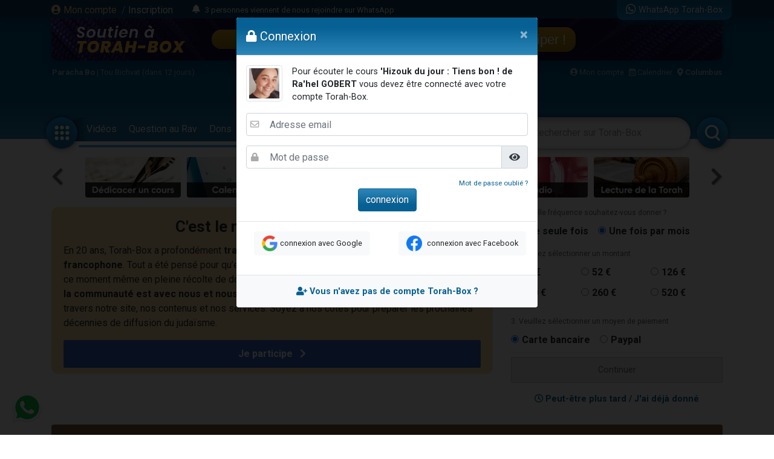

--- FILE ---
content_type: text/html; charset=UTF-8
request_url: https://www.torah-box.com/femmes/hizouk-du-jour-au-feminin/hizouk-du-jour-tiens-bon_32816.html
body_size: 15718
content:
<!doctype html>
<html lang="fr">
<head>
<meta charset="utf-8">
<title>'Hizouk du jour : Tiens bon ! - Ra'hel GOBERT</title>
<meta http-equiv="Content-Type" content="text/html; charset=utf-8">
<meta property="fb:app_id" content="147710895384216">
<meta name="description" content="A travers l'exemple de Ruth et des propos du Rav...">
<meta name="author" content="Ra'hel GOBERT">
<meta property="og:title" content="'Hizouk du jour : Tiens bon ! - Ra'hel GOBERT">
<meta name="twitter:card" content="summary_large_image">
<meta name="twitter:site" content="@Torah_Box">
<meta name="twitter:creator" content="@Torah_Box">
<meta name="twitter:title" content="'Hizouk du jour : Tiens bon ! - Ra'hel GOBERT">
<meta name="twitter:image" content="https://media.torah-box.com/auteur/200x200/ra-hel-gobert-1922.webp">	
<meta property="og:description" content="A travers l'exemple de Ruth et des propos du Rav...">
<meta name="twitter:description" content="A travers l'exemple de Ruth et des propos du Rav...">
<link rel="canonical" href="https://www.torah-box.com/femmes/hizouk-du-jour-au-feminin/hizouk-du-jour-tiens-bon_32816.html"/>
<meta property="og:url" content="https://www.torah-box.com/femmes/hizouk-du-jour-au-feminin/hizouk-du-jour-tiens-bon_32816.html"/>
<meta property="og:site_name" content="Torah-Box">
<meta property="og:image" content="https://media.torah-box.com/auteur/200x200/ra-hel-gobert-1922.webp">
<meta property="og:image:type" content="image/jpeg">
<meta property="og:type" content="article" />
<link rel="icon" href="https://www.torah-box.com/img/favicon.png" />
<meta name="facebook-domain-verification" content="ijdzr7zpkojtlmf1girp3k66mf8rjq" />
<meta name="google-signin-client_id" content="111305326800-976niisl7hjtqefh2eeto8o0m46q8vuc.apps.googleusercontent.com">
<meta name="viewport" content="width=device-width, initial-scale=1.0, minimum-scale=1.0, maximum-scale=5.0">
<meta name="format-detection" content="telephone=no">
<base href="https://www.torah-box.com/"/>
<link rel="stylesheet" href="https://www.torah-box.com/cache/styles_2026012022.css" media="all" async defer>
<link rel="stylesheet" href="https://fonts.googleapis.com/css?family=Roboto:400,700;Poppins:400" media="all" async defer> 
<link rel="stylesheet" href="https://www.torah-box.com/inc/js/fontawesome/css/all.min.css" media="all" async defer>
<script src="https://www.torah-box.com/inc/js/lib/jquery-3.7.1.min.js"></script>
<script src="https://www.torah-box.com/cache/scripts_2026012022.js"></script>
<script src="https://apis.google.com/js/platform.js?onload=onInitGAPI" async defer></script>
<!-- Matomo -->
<script>
  var _paq = window._paq = window._paq || [];
  _paq.push(['trackPageView']);
  _paq.push(['enableLinkTracking']);
  (function() {
    var u="https://torahbox.matomo.cloud/";
    _paq.push(['setTrackerUrl', u+'matomo.php']);
    _paq.push(['setSiteId', '1']);
    var d=document, g=d.createElement('script'), s=d.getElementsByTagName('script')[0];
    g.async=true; g.src='//cdn.matomo.cloud/torahbox.matomo.cloud/matomo.js'; s.parentNode.insertBefore(g,s);
  })();
</script>
<!-- End Matomo Code --></head><body>
	
<div class="d-none d-print-block">
	<img src="https://assets.torah-box.com/tpl/logo.png" alt="Logo Torah-Box" class="w-50 mb-3 d-block mx-auto"/>
</div>
	
<div id="header" class="d-print-none">
	<div class="alert-placeholder-menu"></div>
	
	<!-- Login / Newsticker WhatsApp  -->
	<div class="newsticker-navbar">
		<div class="container">
		<div class="newsticker-login">
			<div id="header-logged" class="hide">
				<div class="d-flex align-items-center">
					<span class="letter-logged"></span><a href="javascript:;" role="button" id="dropdownMenuLink" data-toggle="dropdown" class="username-logged"></a>
					<div class="dropdown-menu dropdown-menu-video" aria-labelledby="dropdownMenuLink">
						<a class="dropdown-item" href="compte">Mes informations</a>
						<a class="dropdown-item" href="compte/dons">Mes dons</a>
						<a class="dropdown-item" href="compte/newsletters">Mes abonnements</a>
						<a class="dropdown-item" href="mitsva/confirmation">Mes mitsvot</a>
						<a class="dropdown-item" href="question/suivi">Mes questions</a>
						<a class="dropdown-item" href="compte/password/update">Mot de passe</a>
						<div class="dropdown-divider"></div>
						<a class="dropdown-item" href="compte/logout">Se déconnecter</a>
					</div>
				</div>
			</div>
			
			<div id="header-login">
				<a href="modal/login" class="ajax-modal"><i class="fas fa-user-circle"></i> Mon&nbsp;compte</a>
				<span class="d-none d-md-inline"><span class="sep-login">&nbsp;/&nbsp;</span><a href="modal/inscription" class="ajax-modal text-white">Inscription</a></span>
			</div>
		</div>
			
				<div class="newsticker-timeline">
			<a href="modal/timeline" class="ajax-modal mr-2" title="Afficher tous les événements"><i class="fas fa-bell"></i></a>
			<ul class="newsticker newsticker-header"></ul>
		</div>
		<script>
		$(function() {
			// Timeline
			$.getJSON('https://www.torah-box.com/action/timeline', function(data) {
				if( data.length > 0 ) {
					for(i=0;i<data.length;i++) {
						$('.newsticker-header').append('<li><a href="https://www.torah-box.com/action/timeline?id='+ data[i].id +'" target="_blank" rel="nofollow">'+ data[i].title +'</a></li>');
						}

					$('.newsticker-header').newsTicker({
							row_height: 30,
							max_rows: 1,
							speed: 600,
							direction: 'up',
							duration: 4000,
							autostart: 1,
							pauseOnHover: 1
							});
						}
				});

		});			
		</script>
					
			
		<a href="whatsapp" class="newsticker-whatsapp" title="WhatsApp Torah-Box"><i class="fab fa-whatsapp fa-lg"></i><span class="d-none d-md-inline ml-1">WhatsApp Torah-Box</span></a>
		</div>
	</div>
	
<div class="container">
<div class="don-campagne">
	<div class="don-campagne-content">
		<div class="col1-campagne">
			<a href="https://www.charidy.com/Torahbox?utm_source=header_torahbox" target="_blank"><img src="/soutien/img/header/2025/logo.webp" alt="Campagne de Soutien à Torah-Box" class="don-campagne-logo"></a>
		</div>
		<div class="col2-campagne">
			<div class="progress progress-campagne">
			  <div class="progress-bar progress-bar-campagne" role="progressbar"><span class="progress-text"></span></div>
			</div>
			<!-- <ul class="newsticker newsticker-campagne"></ul> -->
		</div>
		<div class="col3-campagne">
			<a href="https://www.charidy.com/Torahbox?utm_source=header_torahbox" target="_blank" class="btn-campagne">Participer !</a>
		</div>
	</div>
</div>
</div>
	
<script>
$(function() {
    var pr_collecte = "52";
    $('.progress-bar-campagne').find('span').text(pr_collecte + "%");
    $('.progress-bar-campagne').css('width', pr_collecte + "%");
	});
</script>
	
<style type="text/css">
#header {
	height: 230px;	
	}
	
body {
	padding-top: 260px;
	}
	
#header.fixed {
	height: 155px;
	}
	
#header.fixed .newsticker-navbar {
	margin-bottom: 0;
	}
	
#header.fixed .don-campagne {
	margin-bottom:1rem;	
	}
	
.don-campagne { 
	border-radius:0 0 10px 10px;
	padding:10px 200px 0px 20px;
	background-color:#5b6261;
	background-image:url("/soutien/img/header/2025/background.webp");
	background-repeat: no-repeat;
	background-size:cover;
	background-position: top center;
	height:70px;
	overflow: hidden;
	box-shadow: 0px 5px 15px 0px rgba(0, 69, 110, 1.00);
	}
.don-campagne-content {
	display: flex;
	justify-content: space-between;
	align-items: center;		
	}

.don-campagne-logo {
	max-height:50px;
	max-width: 100%;
	}
	
.progress-campagne {
	border-radius:16px;
	height:32px;
	width: 100%;
	background-color: #e9edf0;
	overflow:hidden !important;
	}
	
.progress-campagne .progress-bar {
	border-radius:16px;
	min-width: 60px;
	background: linear-gradient(0deg, rgba(156,123,10,1.00) 0%, rgba(217,159,33,1.00) 100%);
	box-shadow: 0px 0px 5px 0px rgba(0, 0, 0, 0.4);
	font-size:16px;
	}
	
.newsticker-campagne li {
	text-align: center;
	}
	
.btn-campagne {
	font-family: 'Poppins', sans-serif;
	color:#fff;
	font-size:22px;
	padding:8px 16px;
	border-radius:16px;
	background: linear-gradient(0deg, rgba(156,123,10,1.00) 0%, rgba(217,159,33,1.00) 100%);
	box-shadow: 0px 0px 5px 0px rgba(0, 0, 0, 0.4);
	}

.btn-campagne:hover {
	color:#FFB43A;
	text-decoration: none;
	}
	
.col1-campagne,
.col3-campagne {
	width:25%;
	text-align: center;
	}
	
.col2-campagne {
	width:45%;	
	}
	
@media screen and (max-width: 480px) {
	.don-campagne {
		height:50px;
		padding:10px 10px 0px 10px;
		margin:0 -15px;
		}
	
	  body {
		padding-top: 185px;
	  }
	  #header {
		height: 155px;
	  }
	
	#header.fixed {
		height: 135px;
		}
	
	.progress-campagne {
		border-radius:10px;
		height:20px;
		}

	.btn-campagne {
		font-size:14px;	
		padding:5px 8px;
		border-radius:10px;
		}

	.progress-campagne .progress-bar {
		border-radius:10px;
		font-size:13px;
		}

	.col1-campagne {
		width:30%;
		}

	.col3-campagne {
		width:25%;
		}

	.col2-campagne {
		width:40%;	
		}
	}
</style>	
	<div class="container logo-container">
		
		<!-- Infos -->
		<div class="infos-navbar">
			<div><b><a href="paracha/" title="Paracha de la semaine">Paracha Bo</a></b> | <a	href="/vie-juive/fetes/15-tou-bichvat/">Tou Bichvat (dans 12 jours)</a></div>			
			<a href="compte" class="ml-auto"><i class="fas fa-user-circle"></i> Mon compte</a>
			<a href="javascript:;" id="popover_calendar" title="20 Janvier 2026 - 2 Chevat 5786" class="ml-2"><i class="far fa-calendar-alt"></i> Calendrier</a>
			<a href="modal/location" class="ajax-modal ml-2"><i class="fas fa-map-marker-alt"></i> <b class="location-logged"></b></a>
		</div>
		
		<div class="logo-navbar"><a href="/"><img src="https://assets.torah-box.com/tpl/logo-torah-box.png" alt="Torah-Box"></a></div>
		
		<div class="menu-navbar">
			<a id="toggle_button_navbar" href="javascript:;" class="icon-menu-navbar active" onclick="toggleSubMenu()"><img src="https://assets.torah-box.com/tpl/icon-dots.png" alt="Torah-Box en 1 clic"></a>
				
			<form id="form_search_navbar" action="search" method="get">
				<div class="search-box-navbar">
					<input type="text" name="q" placeholder="Rechercher sur Torah-Box" value=""/>
					<a href="javascript:;" onclick="closeSearchNavbar()" class="close-search-box-navbar"><i class="fas fa-times-circle fa-2x"></i></a>
				</div>
				<a href="javascript:;" onclick="toggleSearchNavbar()" class="icon-menu-navbar active search-menu-navbar"><img src="https://assets.torah-box.com/tpl/icon-search.png" alt="Torah-Box en 1 clic"></a>
			</form>			
			
			<div class="container-menu-navbar">
				<div id="menu_navbar">
					<div class="content-menu-navbar">
																		
						<!--
						<a href="guerre" class="badge badge-danger d-flex align-items-center ml-2"><span class="spinner-grow spinner-grow-sm text-white mr-1" role="status"></span> GUERRE</a>
						-->							

						
												<a href="videos/" class="nav-link"> Vidéos</a>
												<a href="question/" class="nav-link"> Question au Rav</a>
												<a href="don/" class="nav-link" target="fas fa-gift"> Dons</a>
												<a href="femmes/" class="nav-link"> Femmes</a>
												<a href="yeladim/" class="nav-link"> Enfants</a>
												<a href="surtexte/" class="nav-link"> Etude sur Texte</a>
												<a href="music/" class="nav-link"> Musique</a>
												<a href="paracha/" class="nav-link"> Paracha</a>
												<a href="divertissements/" class="nav-link"> Divertissements</a>
												<a href="https://boutique.torah-box.com/" class="nav-link" target="_blank"> Livres</a>
												<a href="auteurs/" class="nav-link"> Rabbanim</a>
											</div>
				</div>
			</div>
		</div>
	</div>
</div>
	
<!-- Menu Modal -->
<div id="submenu" class="submenu-modal hide"></div>
	
<!-- Liens -->
<div class="container d-print-none">
	
<!-- Raccourcis -->
<div class="d-flex flex-row align-items-center mb-3 d-print-none">
  <div class="col-prev"><a class="btn-nav btn-nav-shortcut btn-nav-dark" data-go="prev" data-carousel="shortcut"><i class="fas fa-chevron-left"></i></a></div>
  <div class="col-main">
      <div id="shortcut-carousel" class="owl-carousel">
            <div>
          <a href="https://www.torah-box.com/dedicaces">
			  <img data-src="https://assets.torah-box.com/vignettes/dedicaces.jpg" alt="Dédicacer un cours" class="w-100 rounded lazy"/>
		  </a>
      </div>
            <div>
          <a href="https://www.torah-box.com/calendrier">
			  <img data-src="https://assets.torah-box.com/vignettes/calendrier.jpg" alt="Calendrier Juif" class="w-100 rounded lazy"/>
		  </a>
      </div>
            <div>
          <a href="https://www.torah-box.com/music">
			  <img data-src="https://assets.torah-box.com/vignettes/music.jpg" alt="Torah-Box Music" class="w-100 rounded lazy"/>
		  </a>
      </div>
            <div>
          <a href="https://www.torah-box.com/editions">
			  <img data-src="https://assets.torah-box.com/vignettes/boutique.jpg" alt="Editions Torah-Box" class="w-100 rounded lazy"/>
		  </a>
      </div>
            <div>
          <a href="https://www.torah-box.com/radio">
			  <img data-src="https://assets.torah-box.com/vignettes/radio.jpg" alt="Radio Torah-Box" class="w-100 rounded lazy"/>
		  </a>
      </div>
            <div>
          <a href="https://www.torah-box.com/etudes-ethique-juive/kriat-torah/">
			  <img data-src="https://assets.torah-box.com/vignettes/lecture-torah.jpg" alt="Kriat Torah" class="w-100 rounded lazy"/>
		  </a>
      </div>
            <div>
          <a href="https://www.hessed-box.com">
			  <img data-src="https://assets.torah-box.com/vignettes/hessed-box.jpg" alt="Hessed-Box" class="w-100 rounded lazy"/>
		  </a>
      </div>
            <div>
          <a href="https://www.torah-box.com/evenements">
			  <img data-src="https://assets.torah-box.com/vignettes/evenements.jpg" alt="Evénements" class="w-100 rounded lazy"/>
		  </a>
      </div>
            <div>
          <a href="https://sidour.torah-box.com">
			  <img data-src="https://assets.torah-box.com/vignettes/sidour.jpg" alt="Sidour" class="w-100 rounded lazy"/>
		  </a>
      </div>
            <div>
          <a href="https://www.torah-box.com/don">
			  <img data-src="https://assets.torah-box.com/vignettes/don.jpg" alt="Faire un don" class="w-100 rounded lazy"/>
		  </a>
      </div>
            <div>
          <a href="https://www.torah-box.com/maasser26">
			  <img data-src="https://assets.torah-box.com/vignettes/maasser.jpg" alt="Maasser" class="w-100 rounded lazy"/>
		  </a>
      </div>
            <div>
          <a href="https://www.torah-box.com/mitsva">
			  <img data-src="https://assets.torah-box.com/vignettes/mitsva.jpg" alt="Je prends 1 Mitsva" class="w-100 rounded lazy"/>
		  </a>
      </div>
            <div>
          <a href="https://www.torah-box.com/michna">
			  <img data-src="https://assets.torah-box.com/vignettes/michna.jpg" alt="Michna du Jour" class="w-100 rounded lazy"/>
		  </a>
      </div>
            <div>
          <a href="https://www.torah-box.com/kaddich">
			  <img data-src="https://assets.torah-box.com/vignettes/kaddich.jpg" alt="Kaddich" class="w-100 rounded lazy"/>
		  </a>
      </div>
            <div>
          <a href="https://www.torah-box.com/chants">
			  <img data-src="https://assets.torah-box.com/vignettes/chants.jpg" alt="Chants de Chabbath" class="w-100 rounded lazy"/>
		  </a>
      </div>
            <div>
          <a href="https://www.torah-box.com/whatsapp">
			  <img data-src="https://assets.torah-box.com/vignettes/whatsapp.jpg" alt="WhatsApp" class="w-100 rounded lazy"/>
		  </a>
      </div>
            <div>
          <a href="https://www.torah-box.com/beth-hamidrach-virtuel">
			  <img data-src="https://assets.torah-box.com/vignettes/bh-virtuel.jpg" alt="Beth Hamidrach Virtuel" class="w-100 rounded lazy"/>
		  </a>
      </div>
            <div>
          <a href="https://www.torah-box.com/admour">
			  <img data-src="https://assets.torah-box.com/vignettes/admour2.jpg" alt="Admour d'Oungvar" class="w-100 rounded lazy"/>
		  </a>
      </div>
            <div>
          <a href="https://www.torah-box.com/editions/dedicaces">
			  <img data-src="https://assets.torah-box.com/vignettes/dedicaces-livres.jpg" alt="Dédicacer un livre" class="w-100 rounded lazy"/>
		  </a>
      </div>
            </div>
      </div>
  <div class="col-next"><a class="btn-nav btn-nav-shortcut btn-nav-dark" data-go="next" data-carousel="shortcut"><i class="fas fa-chevron-right"></i></a></div>
</div>
<script>
$(function() {
	$('.btn-nav-shortcut').bind('click', function(e) {
		e.preventDefault();
		var go = $(this).data('go');
		var carousel = $(this).data('carousel');
		$('#'+ carousel +'-carousel').trigger(go + '.owl.carousel');
		});	
	
	// Raccourcis
	$('#shortcut-carousel').owlCarousel({
		loop:true,
		margin:10,
		responsiveClass:true,
		dots:false,
		nav:false,
		responsive:{
			0:{
				slideBy:1,
				items:3,
				autoplay: true,
				autoplayTimeout:3000,
			},
			748:{
				slideBy:2,
				items:6
			}
		}
	});	
});	
</script>	
<!-- Raccourcis -->	

<div id="soutien-container-done" style="display:none">
    <div class="soutien-message text-center pb-3">
        <strong>Votre précieux soutien nous fait chaud au coeur. Grâce à vous, notre travail de diffusion de Torah continue !</strong><br>
        Il reste maintenant <strong>48%</strong> à collecter pour atteindre notre objectif.
    </div>
</div>

<div id="soutien-container" style="display:none">
	<div class="row">
		<div class="col-md-8">
			<div class="soutien-message">
				<p class="soutien-titre">C'est le moment ou jamais !</p>
                                <p class="soutien-text-more">En 20 ans, Torah-Box a profondément <strong>transformé l’accès à la Torah dans le monde francophone</strong>. Tout a été pensé pour qu’elle soit, <strong>compréhensible et gratuite</strong>. Nous sommes en ce moment même en pleine récolte de dons et <strong>nous avons besoin de sentir concrètement que la communauté est avec nous et nous soutient</strong>, comme elle l’est tout au long de l’année à travers notre site, nos contenus et nos services. Soyez à nos côtés pour préparer les prochaines décennies de diffusion du judaïsme.</p>
                <p class="soutien-text-mobile">Nous sommes à un stade crucial de notre collecte de fonds. Sachez que nos opérations ne sont pas financées par des mécènes ou sponsors mais par vous, chaque membre de la communauté juive. Il ne reste plus beaucoup de temps pour nous aider donc c’est le moment ou jamais.</p>
                                
                <div id="soutien-button-mobile">
					<button class="soutien-submit-don active" onclick="showHeaderMobileForm()">Je participe <i class="fas fa-chevron-right ml-2"></i></button>
				</div>
                
                <form id="soutien-form-mobile" action="don" method="get" style="display:none">
                    <input type="hidden" name="campagne" value="349">
                    <input type="hidden" name="rec" value="1">
                    <input type="hidden" name="amount" value="52">
                    <input type="hidden" name="origine" value="header_soutien">
                                        <button class="soutien-submit-don mb-3 active" onclick="submitMobileForm('52')">Soutien global à Torah-Box<div class="small">52&euro; / mois</div></button>
                                        <button class="soutien-submit-don mb-3 active" onclick="submitMobileForm('200')">Offrir un Colis de Chabbath aux démunis<div class="small">200&euro; / mois</div></button>
                                        <button class="soutien-submit-don mb-3 active" onclick="submitMobileForm('126')">Soutenir un orphelin <div class="small">126&euro; / mois</div></button>
                                        <button class="soutien-submit-don mb-3 active" onclick="submitMobileForm('126')">Soutenir une veuve<div class="small">126&euro; / mois</div></button>
                                        <button class="soutien-submit-don mb-3 active" onclick="submitMobileForm('126')">Soutenir la Production de cours et vidéos<div class="small">126&euro; / mois</div></button>
                                        <button class="soutien-submit-don mb-3 active" onclick="submitMobileForm('260')">S’associer à un étudiant du Collel<div class="small">260&euro; / mois</div></button>
                                    </form>
			</div>
		</div>
		<div class="col-md-4">
			<form id="soutien-form" action="don" method="get">
				<input type="hidden" name="campagne" value="349">
				<input type="hidden" name="origine" value="header_soutien">

				<div class="soutien-step-don">1. A quelle fréquence souhaitez-vous donner&nbsp;?</div>
				<div class="soutien-checkbox-don">
					<div id="form_row_rec" class="form-row mb-3"><div class="form-check form-check-inline col-md-12"><div class="form-check-item"><input class="form-check-input" type="radio" name="rec" id="form_checkbox_rec_1" value="0"><label class="form-check-label mr-3" for="form_checkbox_rec_1">Une seule fois</label></div><div class="form-check-item"><input class="form-check-input" type="radio" name="rec" id="form_checkbox_rec_2" value="1" checked><label class="form-check-label mr-3" for="form_checkbox_rec_2">Une fois par mois</label></div></div></div>				</div>

				<div class="soutien-step-don">2. Veuillez sélectionner un montant</div>
				<div class="soutien-checkbox-don soutien-checkbox-don-amount">
					<div id="form_row_amount" class="form-row mb-3"><div class="form-check form-check-inline col-md-12"><div class="form-check-item"><input class="form-check-input" type="radio" name="amount" id="form_checkbox_amount_1" value="26"><label class="form-check-label mr-3" for="form_checkbox_amount_1">26&nbsp;€</label></div><div class="form-check-item"><input class="form-check-input" type="radio" name="amount" id="form_checkbox_amount_2" value="52"><label class="form-check-label mr-3" for="form_checkbox_amount_2">52&nbsp;€</label></div><div class="form-check-item"><input class="form-check-input" type="radio" name="amount" id="form_checkbox_amount_3" value="126"><label class="form-check-label mr-3" for="form_checkbox_amount_3">126&nbsp;€</label></div><div class="form-check-item"><input class="form-check-input" type="radio" name="amount" id="form_checkbox_amount_4" value="200"><label class="form-check-label mr-3" for="form_checkbox_amount_4">200&nbsp;€</label></div><div class="form-check-item"><input class="form-check-input" type="radio" name="amount" id="form_checkbox_amount_5" value="260"><label class="form-check-label mr-3" for="form_checkbox_amount_5">260&nbsp;€</label></div><div class="form-check-item"><input class="form-check-input" type="radio" name="amount" id="form_checkbox_amount_6" value="520"><label class="form-check-label mr-3" for="form_checkbox_amount_6">520&nbsp;€</label></div></div></div>				</div>

				<div class="soutien-step-don">3. Veuillez sélectionner un moyen de paiement</div>
				<div class="soutien-checkbox-don">
					<div id="form_row_mode" class="form-row mb-3"><div class="form-check form-check-inline col-md-12"><div class="form-check-item"><input class="form-check-input" type="radio" name="mode" id="form_checkbox_mode_1" value="12" checked><label class="form-check-label mr-3" for="form_checkbox_mode_1">Carte bancaire</label></div><div class="form-check-item"><input class="form-check-input" type="radio" name="mode" id="form_checkbox_mode_2" value="5"><label class="form-check-label mr-3" for="form_checkbox_mode_2">Paypal</label></div></div></div>				</div>				
				
				<div id="soutien-alert-don" class="soutien-alert-don" style="display:none"><i class="fas fa-exclamation-triangle"></i> <span class="text"></span></div>
				<button id="soutien-submit-don" type="submit" class="soutien-submit-don">Continuer</button>
			</form>
			<div class="text-center font-weight-bold my-3"><a href="javascript:;" onclick="hideHeaderDon()"><i class="far fa-clock"></i> Peut-être plus tard / J'ai déjà donné</a></div>
		</div>
	</div>
</div>
<style type="text/css">
.soutien-message { background-color:#fbe2a2; border-radius:0.75em; padding:20px 20px 10px 20px; }	
.soutien-message p { font-size:16px; line-height:24px; }
.soutien-message p.soutien-titre { font-size:26px; line-height:24px; font-weight:bold; text-align:center; }
.soutien-message p.soutien-titre i { color:#666; }
.soutien-step-don { color:#666; font-size:12px; margin-bottom:10px; }
.soutien-checkbox-don label { font-weight: bold; font-size:16px; }
.soutien-checkbox-don label:hover { color:#36C; text-decoration: underline; cursor:pointer; }
.soutien-checkbox-don-amount .form-check-inline { display:flex !important; flex-wrap: wrap; }
.soutien-checkbox-don-amount .form-check-item { width:33%; margin-bottom:10px; }
.soutien-submit-don { width:100%; border-radius:2px; border:1px solid #ccc; color:#666; padding:10px 0; }
.soutien-submit-don.active { background-color:#36C; color:#fff; border-color:#36C; font-size:16px; font-weight:bold; }
.soutien-submit-don.active:hover { background-color:#3056a9; }
.soutien-message::after { position: absolute; content: " "; top: 100px; right: -5px; margin: -10px 0 0 0; border: 10px solid transparent; border-left-color: #fbe2a2; pointer-events: none; }
.soutien-alert-don { color:#900002; border:1px solid #900002; padding:5px; border-radius:2px; text-align: center; margin-bottom:10px; }
#soutien-form-mobile { display:none; }
#form_causes { background-color:#fbe2a2; font-weight: bold; color:#444; }
 .soutien-text-mobile { display:none; }
    
@media screen and (max-width: 480px) {
	.soutien-message p.soutien-titre { font-size:22px; }
	.soutien-message::after { display:none; }
	.soutien-text-more { display:none; }
	.soutien-text-mobile { display:block; }
	#soutien-form { padding:10px 10px; display:none; }
	#soutien-form-mobile { display:block; }
	}
</style>

<script>
function showHeaderMobileForm() {
    $('#soutien-button-mobile').hide();
    $('#soutien-form-mobile').show();
    }  
    
function submitMobileForm(amount) {
    $('#soutien-form-mobile').find('input[name="amount"]').val(amount);
    }
    
function showAlertDon(text) {
	$('#soutien-alert-don > .text').text(text);
	$('#soutien-alert-don').show();
	}
	
function hideAlertDon(text) {
	$('#soutien-alert-don').hide();
	}
	
function hideHeaderDon() {
	$('#soutien-container').hide();
	$('#promo-container-header').show();
	setCookie("__header_soutien", 1, 1);
	}
	
function resetHeaderDon() {
	setCookie("__header_soutien", 0, 1);
	}
	
function checkAlertDon() {
    var rec = $('#soutien-form').find('input[name="rec"]:checked').val();
    var amount = $('#soutien-form').find('input[name="amount"]:checked').val();
	
    if( amount === undefined ) {
        return showAlertDon("Vous devez sélectionner un montant.");
        }
	else {
		hideAlertDon();
		}
	
	var text = "Donner "+ amount +"&nbsp;&euro;";
	text += ( rec == 1 ) ? " chaque mois" : " une seule fois";
	$('#soutien-submit-don').html(text).addClass('active');
	
	return true;
	}

var submitSoutienForm = false;
	
$(function() {
    const cookie = getCookie("__header_soutien");
    
    
    
    if( cookie != 1 ) {
        $('#promo-container-header').hide();
        
        if( cookie == 2 ) {
            $('#soutien-container-done').show();
            }
        else {
            $('#soutien-container').show();
            }
		}
	
	$('.soutien-checkbox-don').on('click', function() {
		checkAlertDon();
		});
	
	$('#soutien-form').on('submit', function(e) {
		if( submitSoutienForm ) {
			return;
			}
		
		e.preventDefault();
		
		if( checkAlertDon() ) {
			submitSoutienForm = true;
			$(this).submit();
			}
		});
	});
</script>    
    
<div id="promo-container-header">
    <div class="d-flex justify-content-around d-print-none mb-md-3">	
        <div class="ads-700-100"><div class="tb-ads" data-format="700x100"></div></div>
        <div class="ads-260-100"><div class="tb-ads" data-format="260x100"></div></div>
    </div>
</div>

<!--{module_info:location}-->
</div>
	
	

<div class="container">
<div class="megaban"><img src="https://media.torah-box.com/megaban/hizouk-du-jour-au-feminin-474.jpg" width="975" height="90" alt="&#039;Hizouk du jour au féminin"></div>
<nav aria-label="breadcrumb"><ol class="breadcrumb"><li class="breadcrumb-item"><a href="femmes/">Accueil</a></li><li class="breadcrumb-item"><a href="/femmes/hizouk-du-jour-au-feminin/">'Hizouk du jour au féminin</a></li><li class="breadcrumb-item active" aria-current="page">'Hizouk du jour : Tiens bon !</li></ol></nav>	
	
<div class="row">
<div class="col-md-8">
<a href="/auteurs/ra-hel-gobert_1922.html"><img src="https://media.torah-box.com/auteur/90x90/ra-hel-gobert-1922.webp" border="0" alt="Ra&#039;hel GOBERT" width="90" height="90" class="img-thumbnail mr-3 float-left"/></a>
<h1 class="article-title">'Hizouk du jour : Tiens bon !</h1>
<h2 class="article-subtitle"><a href="/auteurs/ra-hel-gobert_1922.html">Ra'hel GOBERT</a></h2>
<div class="date">Mis en ligne le Mercredi 21 Juillet 2021</div>
<div class="sharing-menu"></div>
	
<div class="row">
	<div class="col-12 col-md-8 mb-3 mx-auto">
		<div class="item-container">
			<a href="modal/login" class="ajax-modal">
			<img src="img/home/play-sm.png" alt="Vidéo" class="item-play">			<img src="https://media.torah-box.com/broadcast/384x216/hizouk-du-jour-femmes/hizouk-du-jour-au-feminin-tiens-bon_mme-ra-hel-gobert.webp" alt="&#039;Hizouk du jour : Tiens bon !" class="item-image">
			</a>
		</div>
	</div>
</div>

<div class="flex d-flex justify-content-center text-nowrap mb-3">
	<div class="mx-2"><i class="far fa-clock"></i> 2 minutes</div>
									<div class="mx-2"><a href="https://www.torah-box.com/compte/telecharger?id=18828" target="_blank" title="11.56 Mo"><i class="fas fa-file-download"></i> Télécharger MP4</a></div>
								</div>	
<!-- Invite de connexion -->
<div id="custom_message_login" class="d-none"><img src="https://media.torah-box.com/auteur/90x90/ra-hel-gobert-1922.webp" width="60" height="60" class="img-thumbnail mr-3 float-left"/> Pour écouter le cours <b>&#039;Hizouk du jour : Tiens bon ! de Ra&#039;hel GOBERT</b> vous devez être connecté avec votre compte Torah-Box.</div>
<script>
$(function() {
	customMessageLogin = $('#custom_message_login').html();
	openModalLogin();
	});
</script>

<hr><div class="article-text"><p>A travers l'exemple de Ruth et des propos du Rav de Brisk, ce cours montre l'importance de toujours progresser sans se laisser d&eacute;courager par ce qui, dans notre pass&eacute;, pourrait nous bloquer.&nbsp;</p><p class="alert alert-primary text-center font-weight-bold mt-5"><a href="https://www.torah-box.com/chezvous" class="alert-link">Recevez gratuitement un Rav chez vous ou dans votre communauté, cliquez-ici</a></p></div>

	
	
	
<div style="background:#fff7ed;overflow:hidden;" class="rounded my-3 p-3"><a href="https://www.torah-box.com/editions/lois-recits-de-purete-familiale_23.html?utm_source=footer_article" target="_blank"><img src="https://www.torah-box.com/editions/book/book_23.jpg" alt="Lois &amp; Récits de PURETÉ FAMILIALE" style="float:left; border:3px solid #fff; margin-right:15px;"/></a><h4 style="font-weight:bold;"><a href="https://www.torah-box.com/editions/lois-recits-de-purete-familiale_23.html?utm_source=footer_article" target="_blank">Lois & Récits de PURETÉ FAMILIALE</a></h4><p><p>Introduction à la Pureté Familiale, réponses aux interrogations les plus courantes et histoires vécues.</p></p><p class="text-center text-lg-left"><a href="https://www.torah-box.com/editions/lois-recits-de-purete-familiale_23.html?utm_source=footer_article" target="_blank" class="btn btn-primary mb-3 mb-lg-0"><i class="fas fa-shopping-basket"></i> acheter ce livre</a><a href="https://itunes.apple.com/fr/book/lois-recits-purete-familiale/id651439437" target="_blank" class="btn btn-primary ml-lg-2"><i class="fas fa-book"></i> télécharger sur iTunes</a></p><div class="clr"></div></div>
<div class="sharing-menu"></div>

<div id="comments" data-id="32816" data-table="article">Soyez le premier à commenter ce cours de Ra&#039;hel GOBERT</div>
	

<div class="d-print-none">
	<div class="categorie-title mb-3"><h4>A consulter également</h4></div>
	<div class="row">
		<div class="col-md-6 mb-3"><div class="row">
		<div class="col-5">
		<div class="item-container">
			<a href="/femmes/coaching/histoire-et-hizouk-sois-toujours-reconnaissant_46762.html" title="Histoire et &#039;Hizouk : Sois toujours reconnaissant !">
			<img src="img/home/play-sm.png" alt="Vidéo" class="item-play">			<img data-src="https://media.torah-box.com/165x90/histoire-et-hizouk-sois-toujours-reconnaissant-19527.webp" alt="Histoire et &#039;Hizouk : Sois toujours reconnaissant !" class="item-image lazy">
						</a>
		</div>	
	</div>
	<div class="col-7 pl-0 item-infos">
					<a href="/femmes/coaching/histoire-et-hizouk-sois-toujours-reconnaissant_46762.html" title="Histoire et &#039;Hizouk : Sois toujours reconnaissant !" class="item-title">Histoire et 'Hizouk : Sois toujours reconnaissant !</a>
		<div class="item-more"><a href="/femmes/coaching/">Coaching</a></div>						
	</div>
</div></div>
		<div class="col-md-6 mb-3"><div class="row">
		<div class="col-5">
		<div class="item-container">
			<a href="/femmes/hizouk-du-jour-au-feminin/hizouk-du-jour-nourris-ta-nechama_30361.html" title="&#039;Hizouk du jour : Nourris ta néchama !">
			<img src="img/home/play-sm.png" alt="Vidéo" class="item-play">			<img data-src="https://media.torah-box.com/broadcast/384x216/hizouk-du-jour-femmes/hizouk-du-jour-au-feminin-nourris-ta-nechama_mme-ra-hel-gobert.webp" alt="&#039;Hizouk du jour : Nourris ta néchama !" class="item-image lazy">
			<span class="badge-duration badge-duration-sm">2:37</span>			</a>
		</div>	
	</div>
	<div class="col-7 pl-0 item-infos">
					<a href="/femmes/hizouk-du-jour-au-feminin/hizouk-du-jour-nourris-ta-nechama_30361.html" title="&#039;Hizouk du jour : Nourris ta néchama !" class="item-title">'Hizouk du jour : Nourris ta néchama !</a>
		<div class="item-more"><a href="/femmes/hizouk-du-jour-au-feminin/">'Hizouk du jour au féminin</a></div>		<div class="item-more"><a href="/auteurs/ra-hel-gobert_1922.html">Ra'hel GOBERT</a></div>				
	</div>
</div></div>
		<div class="col-md-6 mb-3"><div class="row">
		<div class="col-5">
		<div class="item-container">
			<a href="/femmes/hizouk-du-jour-au-feminin/hizouk-du-jour-ne-regarde-pas-en-arriere_30362.html" title="&#039;Hizouk du jour : Ne regarde pas en arrière !">
			<img src="img/home/play-sm.png" alt="Vidéo" class="item-play">			<img data-src="https://media.torah-box.com/broadcast/384x216/hizouk-du-jour-femmes/hizouk-du-jour-au-feminin-ne-regarde-pas-en-arriere_mme-ra-hel-gobert.webp" alt="&#039;Hizouk du jour : Ne regarde pas en arrière !" class="item-image lazy">
			<span class="badge-duration badge-duration-sm">3:13</span>			</a>
		</div>	
	</div>
	<div class="col-7 pl-0 item-infos">
					<a href="/femmes/hizouk-du-jour-au-feminin/hizouk-du-jour-ne-regarde-pas-en-arriere_30362.html" title="&#039;Hizouk du jour : Ne regarde pas en arrière !" class="item-title">'Hizouk du jour : Ne regarde pas en arrière !</a>
		<div class="item-more"><a href="/femmes/hizouk-du-jour-au-feminin/">'Hizouk du jour au féminin</a></div>		<div class="item-more"><a href="/auteurs/ra-hel-gobert_1922.html">Ra'hel GOBERT</a></div>				
	</div>
</div></div>
		<div class="col-md-6 mb-3"><div class="row">
		<div class="col-5">
		<div class="item-container">
			<a href="/femmes/hizouk-du-jour-au-feminin/hizouk-du-jour-change-ta-journee_34982.html" title="&#039;Hizouk du jour : Change ta journée !">
			<img src="img/home/play-sm.png" alt="Vidéo" class="item-play">			<img data-src="https://media.torah-box.com/broadcast/384x216/hizouk-du-jour-femmes/hizouk-du-jour-change-ta-journee_mme-ra-hel-gobert.webp" alt="&#039;Hizouk du jour : Change ta journée !" class="item-image lazy">
			<span class="badge-duration badge-duration-sm">2:34</span>			</a>
		</div>	
	</div>
	<div class="col-7 pl-0 item-infos">
					<a href="/femmes/hizouk-du-jour-au-feminin/hizouk-du-jour-change-ta-journee_34982.html" title="&#039;Hizouk du jour : Change ta journée !" class="item-title">'Hizouk du jour : Change ta journée !</a>
		<div class="item-more"><a href="/femmes/hizouk-du-jour-au-feminin/">'Hizouk du jour au féminin</a></div>		<div class="item-more"><a href="/auteurs/ra-hel-gobert_1922.html">Ra'hel GOBERT</a></div>				
	</div>
</div></div>
		<div class="col-md-6 mb-3"><div class="row">
		<div class="col-5">
		<div class="item-container">
			<a href="/femmes/hizouk-du-jour-au-feminin/hizouk-du-jour-la-force-de-tes-larmes_33182.html" title="&#039;Hizouk du jour : La force de tes larmes !">
			<img src="img/home/play-sm.png" alt="Vidéo" class="item-play">			<img data-src="https://media.torah-box.com/broadcast/384x216/hizouk-du-jour-femmes/hizouk-du-jour-au-feminin-la-force-de-tes-larmes_mme-ra-hel-gobert.webp" alt="&#039;Hizouk du jour : La force de tes larmes !" class="item-image lazy">
			<span class="badge-duration badge-duration-sm">1:50</span>			</a>
		</div>	
	</div>
	<div class="col-7 pl-0 item-infos">
					<a href="/femmes/hizouk-du-jour-au-feminin/hizouk-du-jour-la-force-de-tes-larmes_33182.html" title="&#039;Hizouk du jour : La force de tes larmes !" class="item-title">'Hizouk du jour : La force de tes larmes !</a>
		<div class="item-more"><a href="/femmes/hizouk-du-jour-au-feminin/">'Hizouk du jour au féminin</a></div>		<div class="item-more"><a href="/auteurs/ra-hel-gobert_1922.html">Ra'hel GOBERT</a></div>				
	</div>
</div></div>
		</div>
</div>
	
</div>
<div class="col-md-4 d-print-none">



<div id="card_newsletter_13" class="card mb-3"><div class="card-header bg-pink"><i class="far fa-envelope"></i> Newsletter Torah-Box Femmes</div><div class="card-body bg-light">
	<p>Pour recevoir chaque semaine les nouveaux cours et articles, inscrivez-vous dès maintenant :</p>
	<form action="https://www.torah-box.com/compte/newsletter-abonnement?a=save" method="get" class="ajax-form">
	<input type="hidden" name="id[]" value="13"><div class="input-group">
		<input type="text" name="email" class="form-control" placeholder="Adresse email">
		<div class="input-group-append"><button type="submit" class="btn btn-pink"><i class="fas fa-check"></i></button></div>
	</div></form></div></div>	
	

	
	
<!-- Bloc Evenements -->
<div class="list-group mb-3">
			<div class="list-group-item p-0">
	<a href="/evenements/pessa-h-dans-un-village-vacances-en-israel-au-bord-de-la-mer_1751.html"><img src="https://media.torah-box.com/evenement-2/512x320/evenement2-1751-1768919169.webp" alt="Pessa&#039;h dans un village vacances en Israël au bord de la mer" class="w-100"></a>
	</div>
		
		<a href="/evenements/pessa-h-dans-un-village-vacances-en-israel-au-bord-de-la-mer_1751.html" class="list-group-item list-group-item-action">
		<span class="badge badge-blue">J-71</span> Mercredi 1er Avril |
		 <b>Pessa'h dans un village vacances en Israël au bord de la mer</b>	</a>
		<a href="/evenements/pelerinage-rabbi-its-hak-abi-hssira_1694.html" class="list-group-item list-group-item-action">
		<span class="badge badge-blue">J-9</span> Jeudi 29 Janvier |
		 <b>Pélerinage Rabbi Its'hak Abi'hssira </b>	</a>
		<div class="card-footer text-center">
		<a href="evenements/" class="text-dark small">Voir tous les événements à venir</a>	
	</div>
</div>

	
<!-- Bloc Questions -->
<ul id="rankingTab" class="nav nav-tabs-top">
		<li class="nav-item"><a class="nav-link active" data-toggle="tab" href="#classement-art">+ Populaires</a></li>
		<li class="nav-item"><a class="nav-link" data-toggle="tab" href="#classement-vid">Cours</a></li>
		<li class="nav-item"><a class="nav-link" data-toggle="tab" href="#classement-qar">Questions au Rav</a></li>
	</ul>	
	
<div class="tab-content mb-3">
<div class="tab-pane fade show active" id="classement-art">
<div class="list-top list-top-art">
	<a href="/etudes-ethique-juive/pensee-juive/faut-il-accepter-la-souffrance-ou-croire-encore-au-changement_51456.html" class="list-group-item d-flex align-items-center" onclick="_paq.push(['trackEvent', 'Classements', 'Clic Classement + Populaires', '/etudes-ethique-juive/pensee-juive/faut-il-accepter-la-souffrance-ou-croire-encore-au-changement_51456.html'])">
				<div class="rank">1</div>
				<div class="mr-2">Faut-il accepter la souffrance… ou croire encore au changement ?</div>
				<i class="fas fa-caret-up text-success ml-auto"></i>
			</a>	
</div>
<div class="list-top list-top-art">
	<a href="/news/actualite-juive/nouvel-elan-du-sionisme-en-france_51487.html" class="list-group-item d-flex align-items-center" onclick="_paq.push(['trackEvent', 'Classements', 'Clic Classement + Populaires', '/news/actualite-juive/nouvel-elan-du-sionisme-en-france_51487.html'])">
				<div class="rank">2</div>
				<div class="mr-2">Nouvel élan du sionisme en France</div>
				<i></i>
			</a>	
</div>
<div class="list-top list-top-art">
	<a href="/news/torah-box-vous/message-du-admour-de-ungvar-chevat-2025_51438.html" class="list-group-item d-flex align-items-center" onclick="_paq.push(['trackEvent', 'Classements', 'Clic Classement + Populaires', '/news/torah-box-vous/message-du-admour-de-ungvar-chevat-2025_51438.html'])">
				<div class="rank">3</div>
				<div class="mr-2">Message du Admour de Ungvar - Chevat 2025</div>
				<i class="fas fa-caret-up text-success ml-auto"></i>
			</a>	
</div>
<div class="list-top list-top-art">
	<a href="/etudes-ethique-juive/nos-sages/histoire-l-invitation-qui-sauva-rav-mordekhai-eliahou_630.html" class="list-group-item d-flex align-items-center" onclick="_paq.push(['trackEvent', 'Classements', 'Clic Classement + Populaires', '/etudes-ethique-juive/nos-sages/histoire-l-invitation-qui-sauva-rav-mordekhai-eliahou_630.html'])">
				<div class="rank">4</div>
				<div class="mr-2">Histoire - L'invitation de Baba Salé qui sauva Rav Mordekhaï Eliahou</div>
				<i class="fas fa-caret-up text-success ml-auto"></i>
			</a>	
</div>
<div class="list-top list-top-art">
	<a href="/halakha-time/ouvrir-un-parasol-pendant-chabbath-permis_13434.html" class="list-group-item d-flex align-items-center" onclick="_paq.push(['trackEvent', 'Classements', 'Clic Classement + Populaires', '/halakha-time/ouvrir-un-parasol-pendant-chabbath-permis_13434.html'])">
				<div class="rank">5</div>
				<div class="mr-2">Ouvrir un parasol pendant Chabbath, permis ?</div>
				<i class="fas fa-caret-up text-success ml-auto"></i>
			</a>	
</div>
<div class="list-top list-top-art">
	<a href="/famille/chiddoukh-rencontres/celibat-mode-d-emploi-en-9-points_51298.html" class="list-group-item d-flex align-items-center" onclick="_paq.push(['trackEvent', 'Classements', 'Clic Classement + Populaires', '/famille/chiddoukh-rencontres/celibat-mode-d-emploi-en-9-points_51298.html'])">
				<div class="rank">6</div>
				<div class="mr-2">Célibat : Mode d’emploi en 9 points !</div>
				<i class="fas fa-caret-up text-success ml-auto"></i>
			</a>	
</div>
<div class="list-top list-top-art">
	<a href="/kitsour/la-haskala-mouvement-des-lumieres-juives-vraiment-kitsour_51463.html" class="list-group-item d-flex align-items-center" onclick="_paq.push(['trackEvent', 'Classements', 'Clic Classement + Populaires', '/kitsour/la-haskala-mouvement-des-lumieres-juives-vraiment-kitsour_51463.html'])">
				<div class="rank">7</div>
				<div class="mr-2">"La Haskala : Des "Lumières" Qui Ont Éteint la Torah !" Kitsour.</div>
				<i class="fas fa-caret-up text-success ml-auto"></i>
			</a>	
</div>
<div class="list-top list-top-art">
	<a href="/halakha-time/faire-une-bat-mitsva-dans-une-synagogue_13159.html" class="list-group-item d-flex align-items-center" onclick="_paq.push(['trackEvent', 'Classements', 'Clic Classement + Populaires', '/halakha-time/faire-une-bat-mitsva-dans-une-synagogue_13159.html'])">
				<div class="rank">8</div>
				<div class="mr-2">Faire une Bat-Mitsva dans une synagogue</div>
				<i class="fas fa-caret-up text-success ml-auto"></i>
			</a>	
</div>
<div class="list-top list-top-art">
	<a href="/etudes-ethique-juive/pensee-juive/le-nain-marie-a-une-geante_16944.html" class="list-group-item d-flex align-items-center" onclick="_paq.push(['trackEvent', 'Classements', 'Clic Classement + Populaires', '/etudes-ethique-juive/pensee-juive/le-nain-marie-a-une-geante_16944.html'])">
				<div class="rank">9</div>
				<div class="mr-2">Le nain marié à une géante</div>
				<i class="fas fa-caret-up text-success ml-auto"></i>
			</a>	
</div>
</div>
<div class="tab-pane fade" id="classement-vid">
<div class="list-top list-top-vid">
	<a href="/halakha-time/ouvrir-un-parasol-pendant-chabbath-permis_13434.html" class="list-group-item d-flex align-items-center" onclick="_paq.push(['trackEvent', 'Classements', 'Clic Classement Cours', '/halakha-time/ouvrir-un-parasol-pendant-chabbath-permis_13434.html'])">
				<img data-src="https://media.torah-box.com/auteur/100x100/rav-emmanuel-bensimon-522.webp" alt="Rav Emmanuel BENSIMON" class="lazy rounded-circle">		
				<div class="mr-2">Ouvrir un parasol pendant Chabbath, permis ?</div>
				<i class="fas fa-caret-up text-success ml-auto"></i>
			</a>	
</div>
<div class="list-top list-top-vid">
	<a href="/halakha-time/faire-une-bat-mitsva-dans-une-synagogue_13159.html" class="list-group-item d-flex align-items-center" onclick="_paq.push(['trackEvent', 'Classements', 'Clic Classement Cours', '/halakha-time/faire-une-bat-mitsva-dans-une-synagogue_13159.html'])">
				<img data-src="https://media.torah-box.com/auteur/100x100/rav-emmanuel-bensimon-522.webp" alt="Rav Emmanuel BENSIMON" class="lazy rounded-circle">		
				<div class="mr-2">Faire une Bat-Mitsva dans une synagogue</div>
				<i class="fas fa-caret-up text-success ml-auto"></i>
			</a>	
</div>
<div class="list-top list-top-vid">
	<a href="/1histoire/deutsch-l-etranger-de-la-yechiva_51506.html" class="list-group-item d-flex align-items-center" onclick="_paq.push(['trackEvent', 'Classements', 'Clic Classement Cours', '/1histoire/deutsch-l-etranger-de-la-yechiva_51506.html'])">
				<img data-src="https://media.torah-box.com/auteur/100x100/binyamin-benhamou-10.webp" alt="Binyamin BENHAMOU" class="lazy rounded-circle">		
				<div class="mr-2">Deutsch, l’étranger de la Yéchiva</div>
				<i class="fas fa-caret-down text-danger ml-auto"></i>
			</a>	
</div>
<div class="list-top list-top-vid">
	<a href="/etudes-ethique-juive/pensee-juive/l-extraordinaire-revelation-du-chiffre-26_41224.html" class="list-group-item d-flex align-items-center" onclick="_paq.push(['trackEvent', 'Classements', 'Clic Classement Cours', '/etudes-ethique-juive/pensee-juive/l-extraordinaire-revelation-du-chiffre-26_41224.html'])">
				<img data-src="https://media.torah-box.com/auteur/100x100/rav-raphael-sadin-90.webp" alt="Rav Raphaël SADIN" class="lazy rounded-circle">		
				<div class="mr-2">L'extraordinaire révélation du chiffre 26</div>
				<i></i>
			</a>	
</div>
<div class="list-top list-top-vid">
	<a href="/halakha-time/doit-on-regarder-un-verset-avant-de-monter-a-la-torah_13418.html" class="list-group-item d-flex align-items-center" onclick="_paq.push(['trackEvent', 'Classements', 'Clic Classement Cours', '/halakha-time/doit-on-regarder-un-verset-avant-de-monter-a-la-torah_13418.html'])">
				<img data-src="https://media.torah-box.com/auteur/100x100/rav-emmanuel-bensimon-522.webp" alt="Rav Emmanuel BENSIMON" class="lazy rounded-circle">		
				<div class="mr-2">Regarder un verset avant de monter à la Torah, obligé ?</div>
				<i class="fas fa-caret-down text-danger ml-auto"></i>
			</a>	
</div>
<div class="list-top list-top-vid">
	<a href="/etudes-ethique-juive/pensee-juive/chovavim-reprendre-le-controle-de-votre-vie-spirituelle_51508.html" class="list-group-item d-flex align-items-center" onclick="_paq.push(['trackEvent', 'Classements', 'Clic Classement Cours', '/etudes-ethique-juive/pensee-juive/chovavim-reprendre-le-controle-de-votre-vie-spirituelle_51508.html'])">
				<img data-src="https://media.torah-box.com/auteur/100x100/rav-israel-meir-cremisi-1406.webp" alt="Rav Israël-Méïr CREMISI" class="lazy rounded-circle">		
				<div class="mr-2">Chovavim - Reprendre le contrôle de votre vie spirituelle !</div>
				<i></i>
			</a>	
</div>
<div class="list-top list-top-vid">
	<a href="/femmes/couple-famille/couple-les-fondations-du-mariage_17701.html" class="list-group-item d-flex align-items-center" onclick="_paq.push(['trackEvent', 'Classements', 'Clic Classement Cours', '/femmes/couple-famille/couple-les-fondations-du-mariage_17701.html'])">
				<img data-src="https://media.torah-box.com/auteur/100x100/rabbanite-gaelle-berdugo-1738.webp" alt="Rabbanite Gaëlle BERDUGO" class="lazy rounded-circle">		
				<div class="mr-2">Série Couple : Les fondations du mariage</div>
				<i></i>
			</a>	
</div>
<div class="list-top list-top-vid">
	<a href="/coursdulundi/sens-de-la-vie-reincarnation_32778.html" class="list-group-item d-flex align-items-center" onclick="_paq.push(['trackEvent', 'Classements', 'Clic Classement Cours', '/coursdulundi/sens-de-la-vie-reincarnation_32778.html'])">
				<img data-src="https://media.torah-box.com/auteur/100x100/rav-yossef-haim-sitruk-41.webp" alt="Rav Yossef-Haïm SITRUK" class="lazy rounded-circle">		
				<div class="mr-2">Sens De La Vie & Réincarnation</div>
				<i class="fas fa-caret-up text-success ml-auto"></i>
			</a>	
</div>
<div class="list-top list-top-vid">
	<a href="/femmes/torah-feminine/matir-assourim-qui-libere-les-prisonniers_51390.html" class="list-group-item d-flex align-items-center" onclick="_paq.push(['trackEvent', 'Classements', 'Clic Classement Cours', '/femmes/torah-feminine/matir-assourim-qui-libere-les-prisonniers_51390.html'])">
				<img data-src="https://media.torah-box.com/auteur/100x100/rabbanite-sylvie-schatz-1435.webp" alt="Rabbanite Sylvie SCHATZ" class="lazy rounded-circle">		
				<div class="mr-2">Matir Assourim : Qui libère les prisonniers</div>
				<i></i>
			</a>	
</div>
</div>
<div class="tab-pane fade" id="classement-qar">
<div class="list-top list-top-qar">
	<a href="/question/tampons-de-cacheroute-douteux-en-france-personne-ne-dit-rien_104876.html" class="list-group-item d-flex align-items-center" onclick="_paq.push(['trackEvent', 'Classements', 'Clic Classement Questions au Rav', '/question/tampons-de-cacheroute-douteux-en-france-personne-ne-dit-rien_104876.html'])">
				<div class="rank">1</div>
				<div class="mr-2">Tampons de Cacheroute douteux en France : personne ne dit rien ?!</div>
				<i class="fas fa-caret-up text-success ml-auto"></i>
			</a>	
</div>
<div class="list-top list-top-qar">
	<a href="/question/michna-relation-a-3-ans-pour-une-fille_106197.html" class="list-group-item d-flex align-items-center" onclick="_paq.push(['trackEvent', 'Classements', 'Clic Classement Questions au Rav', '/question/michna-relation-a-3-ans-pour-une-fille_106197.html'])">
				<div class="rank">2</div>
				<div class="mr-2">Michna : relation à 3 ans pour une fille ?! </div>
				<i class="fas fa-caret-down text-danger ml-auto"></i>
			</a>	
</div>
<div class="list-top list-top-qar">
	<a href="/question/j-ai-la-quarantaine-je-ne-trouve-pas-mon-mazal_105546.html" class="list-group-item d-flex align-items-center" onclick="_paq.push(['trackEvent', 'Classements', 'Clic Classement Questions au Rav', '/question/j-ai-la-quarantaine-je-ne-trouve-pas-mon-mazal_105546.html'])">
				<div class="rank">3</div>
				<div class="mr-2">J'ai la quarantaine, je ne trouve pas mon Mazal !</div>
				<i class="fas fa-caret-up text-success ml-auto"></i>
			</a>	
</div>
<div class="list-top list-top-qar">
	<a href="/question/nombreuses-blessures-physiques-dans-la-famille-que-faire_106337.html" class="list-group-item d-flex align-items-center" onclick="_paq.push(['trackEvent', 'Classements', 'Clic Classement Questions au Rav', '/question/nombreuses-blessures-physiques-dans-la-famille-que-faire_106337.html'])">
				<div class="rank">4</div>
				<div class="mr-2">Nombreuses blessures physiques dans la famille : que faire ?</div>
				<i class="fas fa-caret-up text-success ml-auto"></i>
			</a>	
</div>
<div class="list-top list-top-qar">
	<a href="/question/ramasser-des-fruits-dans-le-domaine-public_106313.html" class="list-group-item d-flex align-items-center" onclick="_paq.push(['trackEvent', 'Classements', 'Clic Classement Questions au Rav', '/question/ramasser-des-fruits-dans-le-domaine-public_106313.html'])">
				<div class="rank">5</div>
				<div class="mr-2">Ramasser des fruits dans le domaine public</div>
				<i class="fas fa-caret-up text-success ml-auto"></i>
			</a>	
</div>
<div class="list-top list-top-qar">
	<a href="/question/problemes-d-argent-acheter-des-vetements-a-mon-epouse_106333.html" class="list-group-item d-flex align-items-center" onclick="_paq.push(['trackEvent', 'Classements', 'Clic Classement Questions au Rav', '/question/problemes-d-argent-acheter-des-vetements-a-mon-epouse_106333.html'])">
				<div class="rank">6</div>
				<div class="mr-2">Problèmes d'argent, acheter des vêtements à mon épouse ? </div>
				<i class="fas fa-caret-down text-danger ml-auto"></i>
			</a>	
</div>
<div class="list-top list-top-qar">
	<a href="/question/mon-mari-gagne-moins-que-moi-l-aider_106284.html" class="list-group-item d-flex align-items-center" onclick="_paq.push(['trackEvent', 'Classements', 'Clic Classement Questions au Rav', '/question/mon-mari-gagne-moins-que-moi-l-aider_106284.html'])">
				<div class="rank">7</div>
				<div class="mr-2">Mon mari gagne moins que moi, l'aider ?</div>
				<i class="fas fa-caret-down text-danger ml-auto"></i>
			</a>	
</div>
<div class="list-top list-top-qar">
	<a href="/question/segoula-pour-retrouver-un-objet-perdu_10107.html" class="list-group-item d-flex align-items-center" onclick="_paq.push(['trackEvent', 'Classements', 'Clic Classement Questions au Rav', '/question/segoula-pour-retrouver-un-objet-perdu_10107.html'])">
				<div class="rank">8</div>
				<div class="mr-2">Segoula pour retrouver un objet perdu</div>
				<i></i>
			</a>	
</div>
<div class="list-top list-top-qar">
	<a href="/question/quels-tehilim-lire-pour-la-reussite-d-examens_25438.html" class="list-group-item d-flex align-items-center" onclick="_paq.push(['trackEvent', 'Classements', 'Clic Classement Questions au Rav', '/question/quels-tehilim-lire-pour-la-reussite-d-examens_25438.html'])">
				<div class="rank">9</div>
				<div class="mr-2">Quels Téhilim lire pour la réussite d'examens ?</div>
				<i class="fas fa-caret-up text-success ml-auto"></i>
			</a>	
</div>
</div>
</div>
	
<style type="text/css">
.nav-tabs-top { font-family: Poppins, sans-serif; overflow: hidden; border-radius: 5px 5px 0 0;	background: #eee linear-gradient(to top, #eee 26%, #ccc 100%); border-bottom: 1px #ccc solid;	justify-content: space-around; padding:5px 5px 0 5px; }	
.nav-tabs-top .nav-link { font-size: 14px; line-height: 18px; border-radius: 5px 5px 0 0;	margin: 0; padding: 5px 10px; color:#666;	box-shadow: 0px 0px 15px 0px rgba(0, 0, 0, 0.10); }
.nav-tabs-top .nav-link.active { color:#fff; background: #066093 linear-gradient(to top, #066093 26%, #2e87b9 100%); text-shadow: 1px 1px 0px rgba(0, 0, 0, .50); box-shadow: 0px 0px 15px 0px rgba(0, 0, 0, 0.50); }
.list-top .list-group-item { font-size:13px; background:linear-gradient(180deg, #CDE1ED 0%, #fff 66%); border: none !important; padding:8px 16px; }
.list-top a { color:#222; }
.list-top a:hover { text-decoration:none; color:#666; }
.list-top .rank { font-size:32px; line-height:32px;  margin-right:15px; color:#2e87b9; font-weight: bold; text-shadow: 2px 2px 2px #fff; }	
.list-top.list-top-qar .rank { color:#520e62; }	
.list-top.list-top-qar .list-group-item { background:linear-gradient(180deg, #f2dbf7 0%, #fff 66%); }	
.list-top i { font-size:22px; line-height:32px; }
.list-top img { width:40px; height:40px; margin-right:15px; box-shadow: 0px 0px 3px 0px rgba(0, 0, 0, 0.25); }
</style>	
<!-- Bloc Horaires -->
<div class="mb-3">
<div class="card card-zmanim">
	<div class="card-header bg-blue">
		<a href="calendrier/20-janvier.html"><i class="far fa-clock"></i> Horaires pour Columbus</a>
	</div>			
	<div class="card-body">
		<p class="text-center"><strong>20 Janvier 2026 - 2 Chevat 5786</strong></p><ul class="list-unstyled"><li><span class="badge badge-light">06:53</span> Mise des Téfilines</li><li><span class="badge badge-light">07:50</span> Lever du soleil</li><li><span class="badge badge-light">12:44</span> Heure de milieu du jour</li><li><span class="badge badge-light">17:37</span> Coucher du soleil</li><li><span class="badge badge-light">18:18</span> Tombée de la nuit</li></ul><hr>
		<p class="text-center"><span class="font-weight-bold h6">Chabbath <a href="/paracha/chemot-exode/bo/">Bo</a></span><br/>
		Vendredi 23 Janvier 2026</p>
		<p class="text-center h5">Entrée à <strong>17:22</strong><br>Sortie à <strong>18:25</strong></p>
		<hr>
		<p class="text-center"><a href="javascript:;" onclick="openAjaxModal('modal/location')"><i class="fas fa-map-marker-alt"></i> Changer de ville</a></p>
          </div>
      </div>
</div>
</div>	
</div>
</div>

<!-- Footer -->
<div class="bg-light text-center">
	<div class="container py-1">
		<div class="row contact-footer">
			<div class="col-6 col-md-3 py-1"><i class="fas fa-envelope"></i> <a href="modal/contact" class="ajax-modal-lg">Nous contacter</a></div>
			<div class="col-6 col-md-3 py-1"><i class="fas fa-phone"></i> <a href="tel:+33180205000">+33.1.80.20.5000</a> <span class="badge">France</span></div>
			<div class="col-6 col-md-3 py-1"><i class="fas fa-phone"></i> <a href="tel:+97223741515">+972.2.37.41.515</a> <span class="badge">Israël</span></div>
			<div class="col-6 col-md-3 py-1"><i class="fas fa-phone"></i> <a href="tel:+14378871493">+1.437.887.14.93</a> <span class="badge">Canada</span></div>
		</div>
	</div>
</div>
	
<footer id="footer" class="footer d-print-none">
	<div class="container">
		
				<div class="row mb-3 text-center justify-content-center">
			<div class="col-md-2 col-6 mb-3"><a href="question/"><img data-src="https://assets.torah-box.com/home/footer-question-rav.png" alt="Question au Rav" class="lazy w-100"/></a></div>
			<div class="col-md-2 col-6 mb-3"><a href="yeladim/"><img data-src="https://assets.torah-box.com/home/footer-yeladim.png" alt="Question au Rav" class="lazy w-100"/></a></div>
			<div class="col-md-2 col-6 mb-3"><a href="refoua-chelema/"><img data-src="https://assets.torah-box.com/home/footer-refoua.png" alt="Question au Rav" class="lazy w-100"/></a></div>
			<div class="col-md-2 col-6 mb-3"><a href="femmes/"><img data-src="https://assets.torah-box.com/home/footer-femmes.png" alt="Question au Rav" class="lazy w-100"/></a></div>
			<div class="col-md-2 col-6 mb-3"><a href="https://www.hessed-box.com" target="_blank"><img data-src="https://assets.torah-box.com/home/footer-hessed.png" alt="Question au Rav" class="lazy w-100"/></a></div>
			<div class="col-md-2 col-6 mb-3"><a href="tel:+33180205000"><img data-src="https://assets.torah-box.com/home/footer-ligne-ecoute.png" alt="Question au Rav" class="lazy w-100"/></a></div>
		</div>
				
		<div class="row">
		<div class="col-md-3 col-6 mb-3">
			<h5>Raccourcis</h5>
			<ul class="list-unstyled">
				<li><a href="https://www.torah-box.com/paracha">Paracha de la semaine</a></li>
				<li><a href="https://www.torah-box.com/vie-juive/fetes">Fêtes Juives</a></li>
				<li><a href="https://www.torah-box.com/news">News</a></li>
				<li><a href="https://www.torah-box.com/cours">Cours Mp3-Vidéo</a></li>
				<li><a href="https://www.torah-box.com/yechiva">Yéchiva Torah-Box</a></li>
				<li><a href="https://www.torah-box.com/dedicaces">Dédicacer un cours</a></li>
			</ul>
		</div>
		<div class="col-md-3 col-6 mb-3">
			<h5>Ressources</h5>
			<ul class="list-unstyled">
				<li><a href="https://www.torah-box.com/calendrier">Calendrier Juif</a></li>
				<li><a href="https://sidour.torah-box.com/">Sidour (livre de prière)</a></li>
				<li><a href="https://www.torah-box.com/calendrier/chabbat">Horaires de Chabbath</a></li>
				<li><a href="https://www.torah-box.com/editions">Livres Torah-Box</a></li>
				<li><a href="https://www.torah-box.com//compte/inscription">Inscription</a></li>
				<li><a href="https://itunes.apple.com/fr/podcast/podcast-torah-box-com/id252560378" target="_blank">Podcast Torah-Box</a></li>
				<li><a href="http://www.torah-box.net" target="_blank">English Version</a></li>	
			</ul>
		</div>
		<div class="col-md-3 col-6 mb-3">
			<h5>L'association</h5>
			<ul class="list-unstyled">
				<li><a href="https://www.torah-box.com/don">Faire un don !</a></li>
				<li><a href="https://www.torah-box.com/mentions-legales.php">Mentions légales</a></li>
				<li><a href="https://www.torah-box.com/contact.php">Nous contacter</a></li>
				<li><a href="https://support.torah-box.com" target="_blank">Aide (FAQ)</a></li>
			</ul>
		</div>
			
		<div class="col-md-3 col-6 mb-3">
			<h5>Retrouvez-nous...</h5>
			<ul class="list-unstyled">
				<li><a href="https://twitter.com/Torah_Box" target="_blank"><i class="fab fa-twitter"></i> Twitter</a></li>
				<li><a href="https://www.facebook.com/TorahBox" target="_blank"><i class="fab fa-facebook"></i> Facebook</a></li>
				<li><a href="https://www.youtube.com/user/torahbox?sub_confirmation=1" target="_blank"><i class="fab fa-youtube"></i> YouTube</a></li>
				<li><a href="wa/" target="_blank"><i class="fab fa-whatsapp"></i> WhatsApp</a></li>
				<li><a href="waf/" target="_blank"><i class="fab fa-whatsapp"></i> WhatsApp Femmes</a></li>
				<li><a href="https://itunes.apple.com/fr/app/torah-box/id497786266" target="_blank"><i class="fab fa-app-store-ios"></i> Application iOS</a></li>
				<li><a href="https://play.google.com/store/apps/details?id=com.appmakr.app450782" target="_blank"><i class="fab fa-google-play"></i> Application Android</a></li>
			</ul>
		</div>	
		</div>
		
		
		<div class="row d-flex justify-content-between text-center"><div class="mb-3 col-6 col-md"><a href="javascript:;" class="btn-approbation" data-id="100" title="Rav Aharon L. STEINMAN"><img data-src="https://media.torah-box.com/auteur/90x90/rav-aharon-l-steinman-100.webp" alt="Photo de Rav Aharon L. STEINMAN" style="filter: grayscale(1);" class="img-thumbnail mb-2 d-block mx-auto lazy"/>Rav Aharon L. STEINMAN</a></div>
<div class="mb-3 col-6 col-md"><a href="javascript:;" class="btn-approbation" data-id="101" title="Rabbi &#039;Haïm KANIEWSKI "><img data-src="https://media.torah-box.com/auteur/90x90/rabbi-haim-kaniewski-101.webp" alt="Photo de Rabbi &#039;Haïm KANIEWSKI " style="filter: grayscale(1);" class="img-thumbnail mb-2 d-block mx-auto lazy"/>Rabbi 'Haïm KANIEWSKI </a></div>
<div class="mb-3 col-6 col-md"><a href="javascript:;" class="btn-approbation" data-id="515" title="Rabbi David ABI&#039;HSSIRA"><img data-src="https://media.torah-box.com/auteur/90x90/rabbi-david-abi-hssira-515.webp" alt="Photo de Rabbi David ABI&#039;HSSIRA" style="filter: grayscale(1);" class="img-thumbnail mb-2 d-block mx-auto lazy"/>Rabbi David ABI'HSSIRA</a></div>
<div class="mb-3 col-6 col-md"><a href="javascript:;" class="btn-approbation" data-id="119" title="Rav Chlomo AMAR"><img data-src="https://media.torah-box.com/auteur/90x90/rav-chlomo-amar-119.webp" alt="Photo de Rav Chlomo AMAR" style="filter: grayscale(1);" class="img-thumbnail mb-2 d-block mx-auto lazy"/>Rav Chlomo AMAR</a></div>
<div class="mb-3 col-6 col-md"><a href="javascript:;" class="btn-approbation" data-id="959" title="Rav Israël GANTZ"><img data-src="https://media.torah-box.com/auteur/90x90/rav-israel-gantz-959.webp" alt="Photo de Rav Israël GANTZ" style="filter: grayscale(1);" class="img-thumbnail mb-2 d-block mx-auto lazy"/>Rav Israël GANTZ</a></div>
<div class="mb-3 col-6 col-md"><a href="javascript:;" class="btn-approbation" data-id="41" title="Rav Yossef-Haïm SITRUK"><img data-src="https://media.torah-box.com/auteur/90x90/rav-yossef-haim-sitruk-41.webp" alt="Photo de Rav Yossef-Haïm SITRUK" style="filter: grayscale(1);" class="img-thumbnail mb-2 d-block mx-auto lazy"/>Rav Yossef-Haïm SITRUK</a></div>
</div><script>var textApprobation = {"100":"\"B\u00e9n\u00e9dictions & R\u00e9ussite (\u00e0 Torah-Box)\"","101":"\"B\u00e9n\u00e9dictions & R\u00e9ussite (\u00e0 Torah-Box)\"","515":"\"B\u00e9n\u00e9dictions & R\u00e9ussite (\u00e0 Torah-Box), puissiez-vous m\u00e9riter de faire grandir et magnifier la Torah\"","119":"Torah-Box est une association sainte qui diffuse la Torah et aide les n\u00e9cessiteux. Qu\u2019Hachem fasse que tous les internautes de Torah-Box, par le m\u00e9rite de la Torah qu\u2019ils \u00e9coutent et \u00e9tudient, aient une ann\u00e9e de bonheur, de sant\u00e9, d\u2019une bonne Parnassa, dans la s\u00e9r\u00e9nit\u00e9, le calme et la s\u00e9curit\u00e9, Amen.","959":"La b\u00e9n\u00e9diction ne quittera pas ceux qui aideront Torah-Box, qui investit toutes ses forces pour rapprocher la communaut\u00e9 d'Israel vers Hachem.","41":"\"Torah-Box, c'est dans l'air du temps, \u00e0 savoir ce que dit le Gaon de Vilna sur notre si\u00e8cle qui est celui de la diffusion de la Torah qui d\u00e9bouchera sur le rassemblement des exil\u00e9s puis la venue du Machiah, amen\""};</script>
		</div>
</footer>
<!-- Footer -->

<!-- Ads Modal -->
<div class="modal modal-ads fade" id="adsModal" tabindex="-1" role="dialog">
	<div class="modal-dialog modal-dialog-centered modal-lg" role="document">
		<div class="modal-content">
			<button type="button" class="close" data-dismiss="modal" aria-label="Close">
				<span aria-hidden="true">&times;</span>
			</button>    
			<div class="ads-modal"></div>
		</div>
	</div>
</div>

<!-- Video Modal -->
<div class="modal modal-video fade" id="videoModal" tabindex="-1" role="dialog">
	<div class="modal-dialog modal-dialog-centered" role="document">
		<div class="modal-content">
			<div class="modal-body">
				<button type="button" class="close" data-dismiss="modal" aria-label="Close">
					<span aria-hidden="true">&times;</span>
				</button>        
				<div class="embed-responsive embed-responsive-16by9">
					<iframe class="embed-responsive-item" src="" id="modal-video-iframe" allowscriptaccess="always" allow="autoplay"></iframe>
				</div>
			</div>
		</div>
	</div>
</div>

<!-- Picture Modal -->
<div class="modal modal-video fade" id="pictureModal" tabindex="-1" role="dialog">
	<div class="modal-dialog modal-dialog-centered" role="document">
		<div class="modal-content">
			<div class="modal-body">
				<button type="button" class="close" data-dismiss="modal" aria-label="Close">
					<span aria-hidden="true">&times;</span>
				</button>        
				<img id="modal-picture-image" src="" class="w-100">
			</div>
		</div>
	</div>
</div>

<!-- Approbation Modal -->
<div class="modal modal-approbation fade" id="approbationModal" tabindex="-1" role="dialog">
	<div class="modal-dialog modal-lg modal-dialog-centered" role="document">
		<div class="modal-content">
			<div class="modal-body">
				<button type="button" class="close" data-dismiss="modal" aria-label="Close">
					<span aria-hidden="true">&times;</span>
				</button>        
				<div class="modal-text"></div>
			</div>
		</div>
	</div>
</div>

<!-- Ajax Modal -->
<div id="ajaxModal" class="modal" tabindex="-1" role="dialog">
	<div class="modal-dialog" role="document">
		<div class="modal-content"></div>
	</div>
</div>

<a href="https://wa.me/972587822703" target="_blank" class="whatsapp-icon"><img src="img/whatsapp.png" alt="Contactez-nous sur WhatsApp"></a>
<style type="text/css">
.whatsapp-icon { position:fixed; bottom:20px; left: 20px; display:block; width:50px; }
.whatsapp-icon img { width:100%; }
@media screen and (max-width: 480px) {
	.whatsapp-icon { bottom:70px; }
	}
</style>



<div id="fb-root"></div>
<!-- Facebook Pixel Code -->
<script>
!function(f,b,e,v,n,t,s)
{if(f.fbq)return;n=f.fbq=function(){n.callMethod?
n.callMethod.apply(n,arguments):n.queue.push(arguments)};
if(!f._fbq)f._fbq=n;n.push=n;n.loaded=!0;n.version='2.0';
n.queue=[];t=b.createElement(e);t.async=!0;
t.src=v;s=b.getElementsByTagName(e)[0];
s.parentNode.insertBefore(t,s)}(window, document,'script',
'https://connect.facebook.net/en_US/fbevents.js');
fbq('init', '793875447460857');
fbq('track', 'PageView');
</script>
<noscript><img height="1" width="1" style="display:none"
src="https://www.facebook.com/tr?id=793875447460857&ev=PageView&noscript=1"
/></noscript>
<!-- End Facebook Pixel Code -->	
<script>
window.$crisp=[];window.CRISP_WEBSITE_ID="a3640cc1-75eb-4e45-b757-910e75a5a701";(function(){d=document;s=d.createElement("script");s.src="https://client.crisp.chat/l.js";s.async=1;d.getElementsByTagName("head")[0].appendChild(s);})();
(function(d, s, id) { var js, fjs = d.getElementsByTagName(s)[0]; if (d.getElementById(id)) {return;} js = d.createElement(s); js.id = id; js.src = "//connect.facebook.net/fr_FR/all.js#xfbml=1"; fjs.parentNode.insertBefore(js, fjs); }(document, 'script', 'facebook-jssdk'));

function rankingTabSelect(i) {
	if( $('#rankingTab').length > 0 ) {
		var tabEl = document.querySelector('#rankingTab li:nth-child('+ i +') a');
		var tab = new bootstrap.Tab(tabEl);
		tab.show();
		}
	}
	
function fixHeaderNavigation() {
	$(window).scroll(function() { 
		if( $(window).scrollTop() >= 250 ) {
			$('#header').addClass('fixed');
			}
		else {
			$('#header').removeClass('fixed');
			}
		});	
	}
	
$(function() {
	fixHeaderNavigation();
	
	$(".location-logged").text("Columbus");
	});	
</script>
</body>
</html>

--- FILE ---
content_type: text/html; charset=UTF-8
request_url: https://www.torah-box.com/tools/comment.php?a=list&url=https%3A%2F%2Fwww.torah-box.com%2Ffemmes%2Fhizouk-du-jour-au-feminin%2Fhizouk-du-jour-tiens-bon_32816.html&id=32816&table=article&duplicate=&pg=0&ts=1768943920406
body_size: 658
content:
{"count":10,"comment":[{"name":"Sabine A.","time":"01\/09\/2021 - 08h17","comment":"Tr\u00e8s bel enseignement merci Rahel !"},{"name":"Batsheva J.","time":"24\/08\/2021 - 00h10","comment":"Incroyable, hazak !!!"},{"name":"Simha C.","time":"11\/08\/2021 - 17h29","comment":"excellent le cours !!! hazak et merci !!!!!!"},{"name":"Batsheva J.","time":"23\/07\/2021 - 04h39","comment":"Hazak!! Toujours un plaisir d\u2019\u00e9couter ces paroles remplies de hizouk ! Mercii"},{"name":"Sarah Z.","time":"21\/07\/2021 - 19h17","comment":"Quelle \u00e9nergie! J'adore! Merci!!!"},{"name":"Aurore B.","time":"21\/07\/2021 - 13h39","comment":"Bravo ma ch\u00e8re Rahel ! Tu es toujours p\u00e9tillante et ton sourire est tr\u00e8s communicatif. Continue comme ca, tu donnes beaucoup de 'hizouk. <br>\r\nLe yester hara a plus d'un tour dans son sac pour nous freiner dans notre processus de t\u00e9chouva ( j'en sais quelque chose ), c'est entre autre pour cela qu'il a \u00e9t\u00e9 cr\u00e9e. Il ne faut jamais baisser les bras.<br>\r\n\"Mashia'h Bap\u00e9ta'h\" ne cesse de dire le Rav Haim Kanievsky."},{"name":"Sabine A.","time":"20\/07\/2021 - 16h38","comment":"Bravo Rahel et merci pour ces capsules vitamin\u00e9e charg\u00e9e de spiritualite, \u00e7 est un vrai plaisir de vous \u00e9couter !!!"},{"name":"Eliana F.","time":"20\/07\/2021 - 11h38","comment":"Magnifique"},{"name":"Dana H.","time":"20\/07\/2021 - 09h38","comment":"J'aime bcp votre \u00e9nergie et motivation"},{"name":"Tsiporah Laure A.","time":"20\/07\/2021 - 09h35","comment":"J'ai Kiffer cette vid\u00e9o"}],"form":"<form id=\"form_comment\" action=\"action\/comment\" method=\"post\" class=\"ajax-form\"><input type=\"hidden\" name=\"url\" value=\"https:\/\/www.torah-box.com\/femmes\/hizouk-du-jour-au-feminin\/hizouk-du-jour-tiens-bon_32816.html\">\r\n<input type=\"hidden\" name=\"id_content\" value=\"32816\">\r\n<input type=\"hidden\" name=\"id_table\" value=\"article\">\r\n<input type=\"hidden\" name=\"duplicate\" value=\"\">\t\t\t\r\n<div class=\"input-group mb-1\">\r\n\t<textarea name=\"texte\" class=\"form-control\" placeholder=\"R\u00e9diger votre commentaire ici\" rows=\"2\"><\/textarea>\r\n\t<div class=\"input-group-append\"><button type=\"submit\" class=\"input-group-text\"><i class=\"fas fa-paper-plane\"><\/i><\/button><\/div>\r\n<\/div>\r\n<div class=\"custom-control custom-checkbox mb-3\">\r\n\t<input class=\"custom-control-input\" type=\"checkbox\" name=\"notification\" value=\"1\" id=\"checkbox-notification\" checked\/>\r\n\t<label class=\"custom-control-label\" for=\"checkbox-notification\"> Je veux \u00eatre averti des nouveaux commentaires<\/label>\r\n<\/div>\r\n<\/form>","pagination":""}